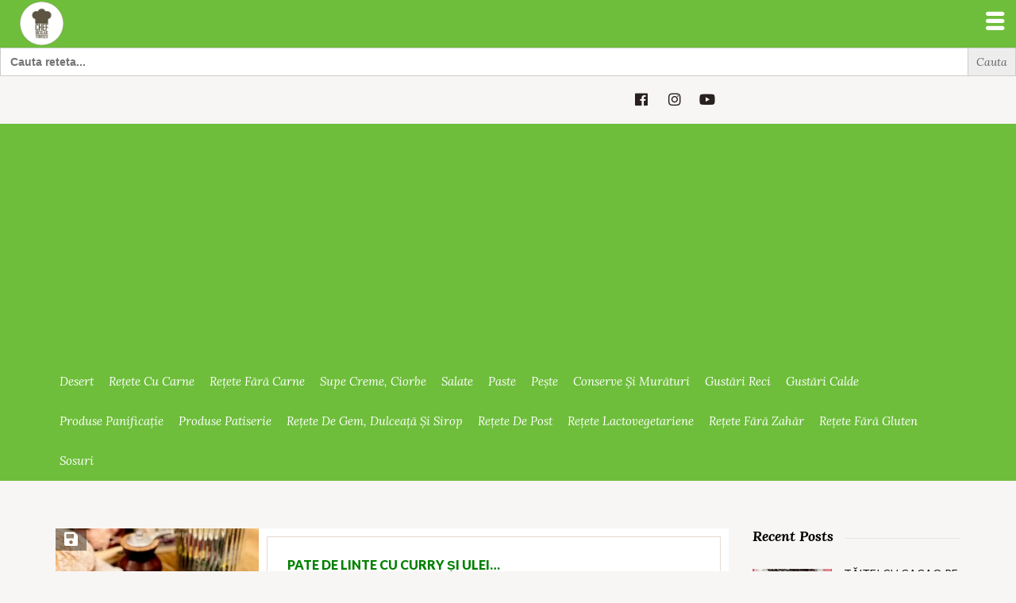

--- FILE ---
content_type: text/html; charset=utf-8
request_url: https://www.google.com/recaptcha/api2/aframe
body_size: 268
content:
<!DOCTYPE HTML><html><head><meta http-equiv="content-type" content="text/html; charset=UTF-8"></head><body><script nonce="_QWpBlBP2IAvDHqJKArUgg">/** Anti-fraud and anti-abuse applications only. See google.com/recaptcha */ try{var clients={'sodar':'https://pagead2.googlesyndication.com/pagead/sodar?'};window.addEventListener("message",function(a){try{if(a.source===window.parent){var b=JSON.parse(a.data);var c=clients[b['id']];if(c){var d=document.createElement('img');d.src=c+b['params']+'&rc='+(localStorage.getItem("rc::a")?sessionStorage.getItem("rc::b"):"");window.document.body.appendChild(d);sessionStorage.setItem("rc::e",parseInt(sessionStorage.getItem("rc::e")||0)+1);localStorage.setItem("rc::h",'1769405609810');}}}catch(b){}});window.parent.postMessage("_grecaptcha_ready", "*");}catch(b){}</script></body></html>